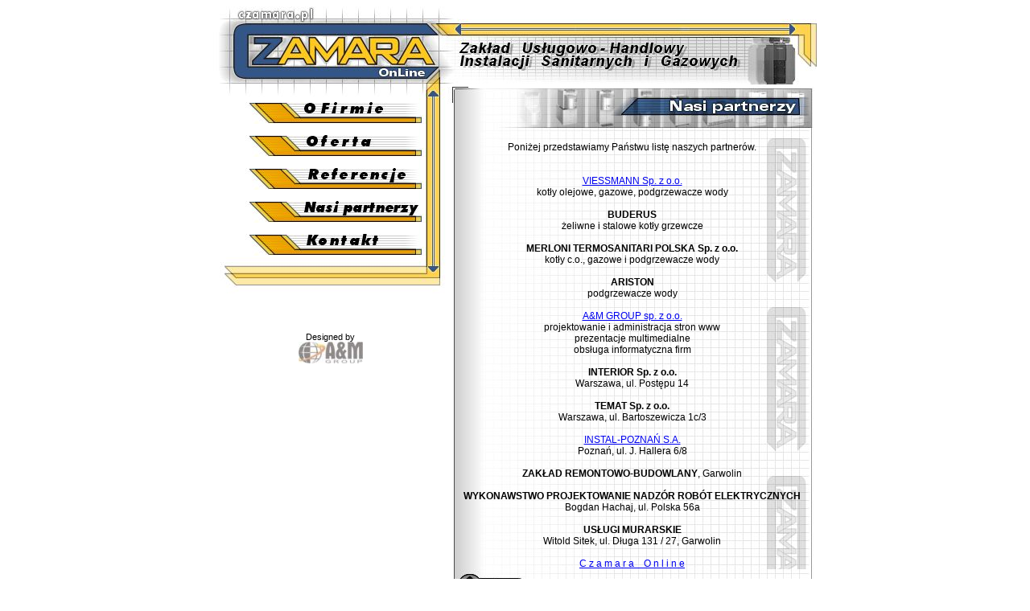

--- FILE ---
content_type: text/html
request_url: http://czamara.pl/partnerzy.html
body_size: 1979
content:
<!DOCTYPE HTML PUBLIC "-//W3C//DTD HTML 4.0 Transitional//EN">

<html>
<head>
	<title>"CZAMARA" Zakład Usługowo-Handlowy Instalacji Sanitarnych i Gazowych - PARTNERZY</title>
	<META NAME="keywords" Content="instalacje, sanitarne, gazowe, usługi, handel, czamara, piece gazowe, kotłownie, instalacje kanalizacyjne, systemy kominowe, instalacje grzewcze, konserwacja, naprawy, serwis">
	<META NAME="description" content="CZAMARA Zakład Usługowo-Handlowy Instalacji Sanitarnych i Gazowych">
    <META HTTP-EQUIV="Content-Type" CONTENT="text/html; charset=ISO-8859-2">
	<link rel="stylesheet" href="styl.css" type="text/css">
	<script language="JavaScript" src="aktywne-menu.js" type="text/javascript"></script>
</head>
<body>


<table align="center" width="750" cellspacing="0" cellpadding="0" border="0">
<tr>
    <td width="750" bgcolor="White">
	<img src="img/naglowek.jpg" width=750 height=100 border=0 alt=""><br>
	
	
	<table width="750" cellspacing="0" cellpadding="0" border="0">
	<tr>
    	<td width="291" valign="top">
			<table width="291" cellspacing="0" cellpadding="0" border="0">
			<tr>
    		<td><a name="menu"></a><img src="img/menu_gora.jpg" width=291 height=19 border=0 alt=""><br></td>
			</tr>
			<tr>
<!---------------------------- MENU START ---------------------------->
   			<td valign="top" background="img/menu_tlo.jpg">

<A href="index.html" onmouseover="rollOn('m1'); window.status='Informacje o naszej firmie'; return true;" onmouseout="rollOff('m1')"><IMG SRC="img/menu1_off.jpg" Name="m1" ALT="" Align=BOTTOM Width="291" Height="27" BORDER="0"></a><br>
<BR>
<A href="oferta.html" onmouseover="rollOn('m2'); window.status='Informacje o ofercie i usługach'; return true;" onmouseout="rollOff('m2')"><IMG SRC="img/menu2_off.jpg" Name="m2" ALT="" Align=BOTTOM Width="291" Height="27" BORDER="0"></a><br>
<BR>
<A href="referencje.html" onmouseover="rollOn('m3'); window.status='Nasze referencje'; return true;" onmouseout="rollOff('m3')"><IMG SRC="img/menu3_off.jpg" Name="m3" ALT="" Align=BOTTOM Width="291" Height="27" BORDER="0"></a><br>
<BR>
<A href="partnerzy.html" onmouseover="rollOn('m4'); window.status='Nasi partnerzy'; return true;" onmouseout="rollOff('m4')"><IMG SRC="img/menu4_off.jpg" Name="m4" ALT="" Align=BOTTOM Width="291" Height="27" BORDER="0"></a><br>
<BR>
<A href="kontakt.html" onmouseover="rollOn('m5'); window.status='Jak się z nami kontaktować'; return true;" onmouseout="rollOff('m5')"><IMG SRC="img/menu5_off.jpg" Name="m5" ALT="" Align=BOTTOM Width="291" Height="27" BORDER="0"></a><br>


			</td>
<!---------------------------- MENU KONIEC --------------------------->
			</tr>
			<tr>
    		<td><img src="img/menu_dol.jpg" width=291 height=47 border=0 alt=""><br></td>
			</tr>

			<tr>
    		<td align="center" style="font-size: 8pt;"><br><br><br><br>Designed by<br><a href="http://www.amgroup.com.pl"><img src="logoamgc.jpg" width="80" height="27" border="0" alt="A&M Group - Projektowanie stron www, prezentacje multimedialne oraz aplikacje C++"></a><br></td>
			</tr>
			
			</table>
		</td>
	
		<td valign="top" width="459">
			<table width="459" cellspacing="0" cellpadding="0" border="0">
				<tr>
    			<td>
				<img src="img/tytul1.jpg" width=459 height=13 border=0 alt=""><br>
				<img src="img/tytul2.jpg" width=270 height=24 border=0 alt=""><img src="img/dzial_4.jpg" width=189 height=24 border=0 alt=""><br>
				<img src="img/tytul3.jpg" width=459 height=17 border=0 alt=""><br>
				</td>
				</tr>
				<tr>
<!---------------------------- TEKST START ---------------------------->
   				<td valign="top" background="img/tlo.jpg">
			
					<div style="padding-left : 15; padding-right : 15" align="center">
					<br>
					Poniżej przedstawiamy Państwu listę naszych partnerów.
					<br>
					<br>
					<br>
					<a href="http://www.viessmann.pl" target="_blank">VIESSMANN Sp. z o.o.</a><br>
					kotły olejowe, gazowe, podgrzewacze wody
					<br><br>
					<b>BUDERUS</b><br>
					żeliwne i stalowe kotły grzewcze
					<br><br>
					<b>MERLONI TERMOSANITARI POLSKA Sp. z o.o.</b><br>
					kotły c.o., gazowe i podgrzewacze wody
					<br><br>
					<b>ARISTON</b><br>
					podgrzewacze wody
					<br><br>
					<a href="http://www.amgroup.com.pl" target="_blank">A&amp;M GROUP sp. z o.o.</a><br>
					projektowanie i administracja stron www<br>prezentacje multimedialne<br>obsługa informatyczna firm
					<br><br>
					<b>INTERIOR Sp. z o.o.</b><br>
					Warszawa, ul. Postępu 14
					<br><br>
					<b>TEMAT Sp. z o.o.</b><br>
					Warszawa, ul. Bartoszewicza 1c/3
					<br><br>
					<a href="http://www.instal-poznan.com.pl" target="_blank">INSTAL-POZNAŃ S.A.</a><br>
					Poznań, ul. J. Hallera 6/8
					<br><br>
					<b>ZAKŁAD REMONTOWO-BUDOWLANY</b>, Garwolin
					<br><br>
					<b>WYKONAWSTWO PROJEKTOWANIE NADZÓR ROBÓT ELEKTRYCZNYCH</b><br>
					Bogdan Hachaj, ul. Polska 56a
					<br><br>
					<b>USŁUGI MURARSKIE</b><br>
					Witold Sitek, ul. Długa 131 / 27, Garwolin
					
					<br>
					<br>
					<a href="http://www.czamara.pl">C z a m a r a&nbsp;&nbsp;&nbsp;&nbsp;O n l i n e</a>
					</div>

				</td>
<!---------------------------- TEKST KONIEC --------------------------->
				</tr>
				<tr>
    			<td>
				<a href="#menu" onmouseover="window.status='Powrót do menu'; return true;"><img src="img/tekst_dol1.jpg" width=104 height=45 border=0 alt=""></a><img src="img/tekst_dol2.jpg" width=355 height=45 border=0 alt=""><br>
				</td>
				</tr>
			</table>
		</td>
	
	</tr>
	</table>
	
	<div align="center"><br><img src="img/copyright.jpg" width=216 height=36 border=0 alt=""></div>
	
	</td>
</tr>
</table>

</body>
</html>


--- FILE ---
content_type: text/css
request_url: http://czamara.pl/styl.css
body_size: 399
content:
<HTML>
<STYLE TYPE="text/css">	<!--
	A:link  {
		text-decoration : none;
		color : #004891;
		font-size : 9pt;
		font-weight : bold;
		border-width: 0;
	}
	A:visited  {
		text-decoration : none;
		color : #004891;
		font-size : 9pt;
		font-weight : bold;
		border-width: 0;
	}
	A:active  {
		text-decoration : none;
		color : #004891;
		font-size : 9pt;
		font-weight : bold;
		border-width: 0;
	}
	A:hover  {
		text-decoration : underline;
		font-size : 9pt;
		color : black;
		font-weight : bold;
		border-width: 0;
	}

	A.oferta:link  {
		text-decoration : none;
		color : #004891;
		font-size : 13pt;
		font-weight : bold;
		border-width: 0;
		font-style : italic;
	}
	A.oferta:visited  {
		text-decoration : none;
		color : #004891;
		font-size : 13pt;
		font-weight : bold;
		border-width: 0;
		font-style : italic;
	}
	A.oferta:active  {
		text-decoration : none;
		color : #004891;
		font-size : 13pt;
		font-weight : bold;
		border-width: 0;
		font-style : italic;
	}
	A.oferta:hover  {
		text-decoration : underline;
		font-size : 13pt;
		color : black;
		font-weight : bold;
		border-width: 0;
		font-style : italic;
	}
	table,tr,td  {
		font-family : Arial CE, Arial, Tahoma, Helvetica, Verdana, Geneva;
		font-size : 9pt;
		color : Black;
		font-weight : none;
	}
	h1 {
		font-family : Verdana, Geneva, Arial, Helvetica, sans-serif;
		font-size : 14pt;
		color : Black;
		font-weight : bold;
	}
	h2 {
		font-family : Verdana, Geneva, Arial, Helvetica, sans-serif;
		font-size : 15pt;
		color : Black;
		font-weight : normal;
	}	
	-->
</STYLE>
</HTML>

--- FILE ---
content_type: application/javascript
request_url: http://czamara.pl/aktywne-menu.js
body_size: 400
content:

versOk = ( ((navigator.appName == "Netscape")&&
	    (parseInt(navigator.appVersion) >= 3)) ||
	   ((navigator.appName == "Microsoft Internet Explorer")&&
	    (parseInt(navigator.appVersion)>=4))
	  );

if (versOk)
{
  m1_on = new Image();	 m1_on.src ="img/menu1_on.jpg";
  m1_off = new Image();	 m1_off.src ="img/menu1_off.jpg";

  m2_on = new Image();	 m2_on.src="img/menu2_on.jpg";
  m2_off = new Image();	 m2_off.src="img/menu2_off.jpg";

  m3_on = new Image();   m3_on.src="img/menu3_on.jpg";
  m3_off = new Image();  m3_off.src="img/menu3_off.jpg";

  m4_on = new Image();   m4_on.src="img/menu4_on.jpg";
  m4_off = new Image();  m4_off.src="img/menu4_off.jpg";
  
  m5_on = new Image();   m5_on.src="img/menu5_on.jpg";
  m5_off = new Image();  m5_off.src="img/menu5_off.jpg";

}
function rollOn(n)
{
 if (versOk)
	{
	   light=eval(n+"_on.src");
	   window.status='';
	   document[n].src=light;
	}
}

function rollOff(n)
{
 if (versOk)
	{
	   dark=eval(n+"_off.src");
	   window.status='';
	   document[n].src=dark;
	}
}



